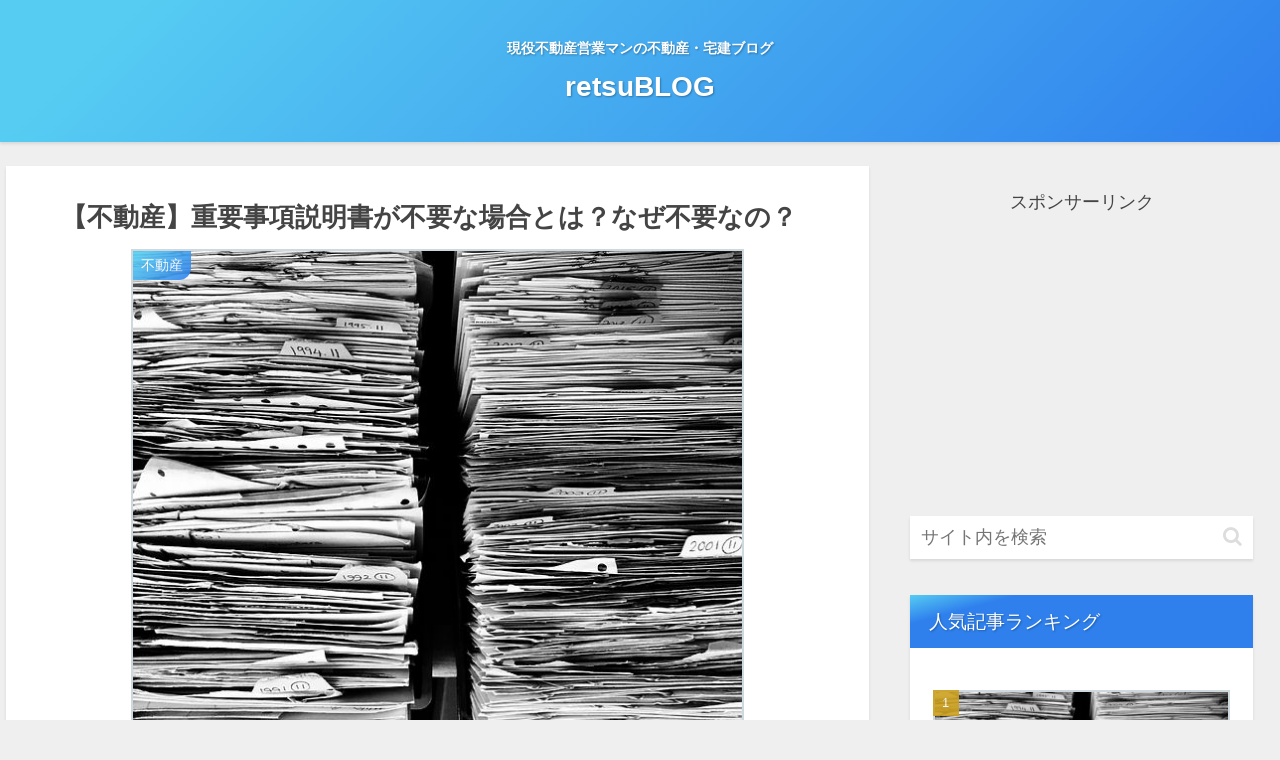

--- FILE ---
content_type: text/html; charset=utf-8
request_url: https://www.google.com/recaptcha/api2/aframe
body_size: 266
content:
<!DOCTYPE HTML><html><head><meta http-equiv="content-type" content="text/html; charset=UTF-8"></head><body><script nonce="cg33FwLd50SuE_4JBedUJw">/** Anti-fraud and anti-abuse applications only. See google.com/recaptcha */ try{var clients={'sodar':'https://pagead2.googlesyndication.com/pagead/sodar?'};window.addEventListener("message",function(a){try{if(a.source===window.parent){var b=JSON.parse(a.data);var c=clients[b['id']];if(c){var d=document.createElement('img');d.src=c+b['params']+'&rc='+(localStorage.getItem("rc::a")?sessionStorage.getItem("rc::b"):"");window.document.body.appendChild(d);sessionStorage.setItem("rc::e",parseInt(sessionStorage.getItem("rc::e")||0)+1);localStorage.setItem("rc::h",'1768471672910');}}}catch(b){}});window.parent.postMessage("_grecaptcha_ready", "*");}catch(b){}</script></body></html>